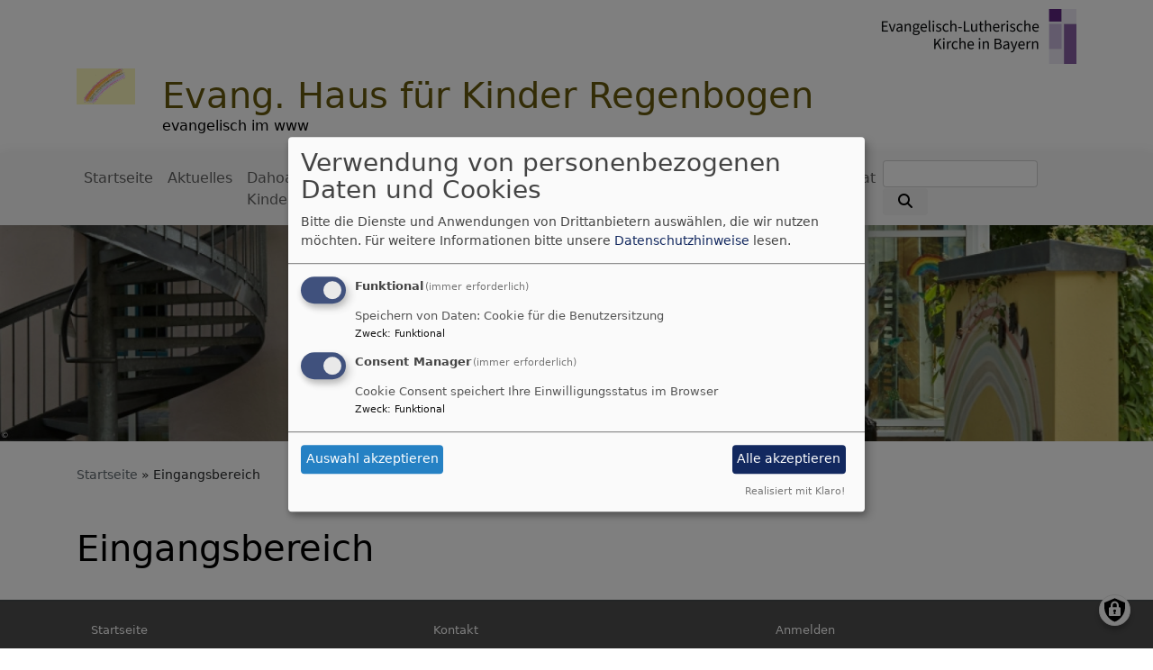

--- FILE ---
content_type: text/html; charset=UTF-8
request_url: https://kiga-regenbogen.com/demosliderbild2
body_size: 5617
content:
<!DOCTYPE html>
<html lang="de" dir="ltr" prefix="content: http://purl.org/rss/1.0/modules/content/  dc: http://purl.org/dc/terms/  foaf: http://xmlns.com/foaf/0.1/  og: http://ogp.me/ns#  rdfs: http://www.w3.org/2000/01/rdf-schema#  schema: http://schema.org/  sioc: http://rdfs.org/sioc/ns#  sioct: http://rdfs.org/sioc/types#  skos: http://www.w3.org/2004/02/skos/core#  xsd: http://www.w3.org/2001/XMLSchema# ">
  <head>
    <meta charset="utf-8" />
<noscript><style>form.antibot * :not(.antibot-message) { display: none !important; }</style>
</noscript><meta property="og:url" content="https://kiga-regenbogen.com/demosliderbild2" />
<meta property="og:title" content="Eingangsbereich" />
<meta property="og:image" content="https://kiga-regenbogen.com/sites/www.kiga-regenbogen.com/files/styles/max_1300x1300/public/media/img/img_1395.jpg?itok=1bimp0qg" />
<meta name="Generator" content="Drupal 10 (https://www.drupal.org)" />
<meta name="MobileOptimized" content="width" />
<meta name="HandheldFriendly" content="true" />
<meta name="viewport" content="width=device-width, initial-scale=1.0" />
<link rel="icon" href="/themes/custom/vk_classic/favicon.ico" type="image/vnd.microsoft.icon" />
<link rel="canonical" href="https://kiga-regenbogen.com/demosliderbild2" />
<link rel="shortlink" href="https://kiga-regenbogen.com/node/20" />

    <title>Eingangsbereich | Evang. Haus für Kinder Regenbogen</title>
    <link rel="stylesheet" media="all" href="/sites/www.kiga-regenbogen.com/files/css/css_dBSfUJO_ToRfIXtH_swUBlvEhtYQeX0b-bveYS8Iuaw.css?delta=0&amp;language=de&amp;theme=vk_blockly&amp;include=eJxNilsOgCAMBC-E6ZEMjzUSCiUFidzeyIfxZ2cyWS8s6uSmgMNe3E1iq0Jr_77JgGoMMG22jkzONpiR9pfkJVcpKL2txOITz-9ygiuUMkK0D54PK3w" />
<link rel="stylesheet" media="all" href="/sites/www.kiga-regenbogen.com/files/css/css_LWutVn63JNehXlmRccH3-zID6DniJkkn2Z2gWFGqJfU.css?delta=1&amp;language=de&amp;theme=vk_blockly&amp;include=eJxNilsOgCAMBC-E6ZEMjzUSCiUFidzeyIfxZ2cyWS8s6uSmgMNe3E1iq0Jr_77JgGoMMG22jkzONpiR9pfkJVcpKL2txOITz-9ygiuUMkK0D54PK3w" />

      
      <link rel="stylesheet" href="https://kiga-regenbogen.com/sites/www.kiga-regenbogen.com/files/theme/vk_blockly_custom.css" />
      <script src="/libraries/klaro/dist/klaro-no-translations-no-css.js?t8dwcu" defer id="klaro-js"></script>

  </head>
  <body class="path-node page-node-type-slider-bild">
        <a href="#main-content" class="visually-hidden focusable skip-link">
      Direkt zum Inhalt
    </a>
    
      <div class="dialog-off-canvas-main-canvas" data-off-canvas-main-canvas>
    <div class="layout-container">
<div id="debug">Debug: </div>
        <header role="banner" id="vk_blockly_header">


    
    
    <div class="container">
        <div class="row">
                                        <div class="col" id="elkb_balkenkreuz_rechts"><img src="/themes/custom/vk_blockly/images/rechts_elkbzeichen.png" alt="Logo Evangelisch-Lutherische Kirche in Bayern" class="img-fluid" /></div>
                    </div>
        <div class="row">


                                                <div class="col-sm-1">
                        <a href="/" title="Startseite" rel="home">
                            <img src="/sites/www.kiga-regenbogen.com/files/logo_0.gif" alt="Startseite" class="img-fluid site-logo" />
                        </a>
                    </div>
                                                <div class="col-sm-11 site-and-slogan">
                    <div class="site-name align-middle"><a href="/" title="Startseite" rel="home">Evang. Haus für Kinder Regenbogen</a></div>

                                            <div class="site-slogan">evangelisch im www</div>
                                        </div>
                            

            

        </div>
    </div>



    </header>

    
    

<nav role="navigation" aria-labelledby="block-vk-blockly-main-menu-menu" id="block-vk-blockly-main-menu" class="navbar navbar-toggleable-md navbar-light nav-bg container-fluid sticky-top">
<div class="container">

                        
    <h2 class="visually-hidden" id="block-vk-blockly-main-menu-menu">Hauptnavigation</h2>
    


       


    <button class="navbar-toggler navbar-toggler-left" type="button" data-toggle="collapse" data-target="#navbarSupportedContent" aria-controls="navbarSupportedContent" aria-expanded="false" aria-label="Toggle navigation">
        <span class="navbar-toggler-icon"></span>
    </button>
    <a class="navbar-brand" href="#">&nbsp;</a>
    <div class="collapse navbar-collapse col" id="navbarSupportedContent">
        <ul block="menu" class="navbar-nav mr-auto">                                                                                 <li class="nav-item">

                                            <a href="/" class="nav-link" data-drupal-link-system-path="&lt;front&gt;">Startseite</a>
                    
                </li>
                                                                                <li class="nav-item">

                                            <a href="/aktuelles" class="nav-link" data-drupal-link-system-path="node/62">Aktuelles</a>
                    
                </li>
                                                                                <li class="nav-item">

                                            <a href="/dahoam-mit-kindern" title="Ideen für Eltern und Kinder" class="nav-link" data-drupal-link-system-path="node/47">Dahoam mit Kindern</a>
                    
                </li>
                                                                                <li class="nav-item">

                                            <a href="/bildergalerie" class="nav-link" data-drupal-link-system-path="node/6">Bildergalerie</a>
                    
                </li>
                                                                                <li class="nav-item">

                                            <a href="/unsere-gruppen-0" class="nav-link" data-drupal-link-system-path="node/64">unsere Gruppen</a>
                    
                </li>
                                                                                <li class="nav-item dropdown mega-dropdown">

                                            <a href="/grundlagen" class="nav-link dropdown-toggle" data-toggle="dropdown" aria-haspopup="true" aria-expanded="false" data-drupal-link-system-path="node/35">Info</a>
                        
                        <div class="row dropdown-menu mega-dropdown-menu">
                        <div class="col-sm-12 main-item-wrapper"><a href="/grundlagen" class="main-item" data-drupal-link-system-path="node/35">Info</a></div>
                                                                                 <div class="col-sm-3 flex-column">
                               <ul class="nav flex-column">
                                <a href="/grundlagen/schliesstage-im-kindergartenjahr-20242025" class="nav-link level1" data-drupal-link-system-path="node/32">Schließzeiten</a>

                                                               </ul>
                            </div>

                                                                                 <div class="col-sm-3 flex-column">
                               <ul class="nav flex-column">
                                <a href="/grundlagen/oeffnungszeiten" class="nav-link level1" data-drupal-link-system-path="node/8">Öffnungszeiten</a>

                                                               </ul>
                            </div>

                                                                                 <div class="col-sm-3 flex-column">
                               <ul class="nav flex-column">
                                <a href="/grundlagen/gebuehren" class="nav-link level1" data-drupal-link-system-path="node/9">Gebühren</a>

                                                               </ul>
                            </div>

                                                                                 <div class="col-sm-3 flex-column">
                               <ul class="nav flex-column">
                                <a href="/grundlagen/verpflegung" class="nav-link level1" data-drupal-link-system-path="node/31">Verpflegung</a>

                                                               </ul>
                            </div>

                                                                                 <div class="col-sm-3 flex-column">
                               <ul class="nav flex-column">
                                <a href="/bearbeitungshilfe-betreuungsvertrag" class="nav-link level1" data-drupal-link-system-path="node/73">Bearbeitungshilfe Betreuungsvertrag</a>

                                                               </ul>
                            </div>

                                                                                 <div class="col-sm-3 flex-column">
                               <ul class="nav flex-column">
                                <a href="/grundlagen/datenverarbeitung" class="nav-link level1" data-drupal-link-system-path="node/74">Datenverarbeitung</a>

                                                               </ul>
                            </div>

                                                </div>

                    
                </li>
                                                                                <li class="nav-item">

                                            <a href="/konzeption-und-paedagogische-arbeit" title="Konzept" class="nav-link" data-drupal-link-system-path="node/7">Konzeption</a>
                    
                </li>
                                                                                <li class="nav-item">

                                            <a href="/unser-team" class="nav-link" data-drupal-link-system-path="node/26">Team</a>
                    
                </li>
                                                                                <li class="nav-item">

                                            <a href="/elternbeirat" class="nav-link" data-drupal-link-system-path="node/71">Elternbeirat</a>
                    
                </li>
                    </ul>
        <!-- Form-id: search_block_form -->
<form class="search-block-form form-inline my-2 my-lg-0" data-drupal-selector="search-block-form" action="/search/node" method="get" id="search-block-form" accept-charset="UTF-8">
  <div class="js-form-item form-item js-form-type-search form-item-keys js-form-item-keys form-no-label">
      <label for="edit-keys" class="visually-hidden">Suche</label>
        <input title="Geben Sie die Begriffe ein, nach denen Sie suchen." class="form-control mr-sm-2 form-search" data-drupal-selector="edit-keys" type="search" id="edit-keys" name="keys" value="" size="15" maxlength="128" />

        </div>
<button type="submit" class="my-sm-0 btn form-submit" data-drupal-selector="edit-search"><i class="fas fa-search"></i></button>
<div data-drupal-selector="edit-actions" class="form-actions js-form-wrapper form-wrapper" id="edit-actions"></div>

</form>


    </div>






    </div>
</nav>



      <style>
      .parallax-header {
        height: auto;
      }
      @media (max-width: 600px) {
        .parallax-header img {
          height: 150px;
          object-fit: cover;
        }
      }
    </style>

                       <div id="vk_blockly_headerimg" class="parallax parallax-header" style="height:auto;">
          <img src="https://kiga-regenbogen.com/sites/www.kiga-regenbogen.com/files/styles/banner_1600x300/public/media/img/img_1395.jpg?itok=ZGPfit7a" style="width:100%;">
          <!-- <div class="parallax-content">Eingangsbereich</div> -->
     </div>
            

  <main role="main">
    <a id="main-content" tabindex="-1"></a>      
    



<!-- system_breadcrumb_block Region: pagetop_first - Block-ID: vk_blockly_breadcrumbs -->
<div class="container"><div class="row">

                    
<div id="block-vk-blockly-breadcrumbs" class="col paragraph-block align-items-stretch system_breadcrumb_block">
  
    
          <ol class="breadcrumb">
                    <li >
                                    <a href="/">Startseite</a>
                            </li>
                    <li >
                                    Eingangsbereich
                            </li>
            </ol>

  </div>

  </div></div>
<div data-drupal-messages-fallback class="hidden"></div>



    <!--div class="layout-content"-->
        
    



<!-- page_title_block Region: content - Block-ID: vk_blockly_page_title -->
<div class="container"><div class="row">

                    
<div id="block-vk-blockly-page-title" class="col paragraph-block align-items-stretch page_title_block">
  
    
      
  <h1><span>Eingangsbereich</span>
</h1>


  </div>

  </div></div>


<!-- system_main_block Region: content - Block-ID: vk_blockly_content -->
<!-- noNodePage:  -->
        <div id="block-vk-blockly-content" class="system_main_block">
            
                        
                            
<article data-history-node-id="20" about="/demosliderbild2" class="node node--type-slider-bild node--view-mode-full">

  
    

  
  <div class="node__content">
    
  </div>

</article>

                    </div>



    <!--/div-->
      <div class="container pagefooter">
          <div class="row">

                                                    </div>
      </div>
  </main>

  
    <footer role="contentinfo" id="vk_blockly_footer">
        
            <!--div class="container">
                <div class="row"><div class="col">
                        <div class="shariff" data-lang="de" data-orientation="horizontal"
                             data-services="[&quot;facebook&quot;,&quot;twitter&quot;,&quot;whatsapp&quot;,&quot;linkedIn&quot;]"
                             data-theme="grey"></div>
                    </div></div>
            </div-->
                <div class="container">
          <div class="row">
              
    <nav role="navigation" aria-labelledby="block-hauptnavigation-footer-menu" id="block-hauptnavigation-footer" class="col">
                        
    <h2 class="visually-hidden" id="block-hauptnavigation-footer-menu">Hauptnavigation</h2>
    

                        <ul class="menu">
                                <li class="menu-item">
                <a href="/" data-drupal-link-system-path="&lt;front&gt;">Startseite</a>
                            </li>
                                <li class="menu-item">
                <a href="/aktuelles" data-drupal-link-system-path="node/62">Aktuelles</a>
                            </li>
                                <li class="menu-item">
                <a href="/dahoam-mit-kindern" title="Ideen für Eltern und Kinder" data-drupal-link-system-path="node/47">Dahoam mit Kindern</a>
                            </li>
                                <li class="menu-item">
                <a href="/bildergalerie" data-drupal-link-system-path="node/6">Bildergalerie</a>
                            </li>
                                <li class="menu-item">
                <a href="/unsere-gruppen-0" data-drupal-link-system-path="node/64">unsere Gruppen</a>
                            </li>
                                <li class="menu-item">
                <a href="/grundlagen" data-drupal-link-system-path="node/35">Info</a>
                            </li>
                                <li class="menu-item">
                <a href="/konzeption-und-paedagogische-arbeit" title="Konzept" data-drupal-link-system-path="node/7">Konzeption</a>
                            </li>
                                <li class="menu-item">
                <a href="/unser-team" data-drupal-link-system-path="node/26">Team</a>
                            </li>
                                <li class="menu-item">
                <a href="/elternbeirat" data-drupal-link-system-path="node/71">Elternbeirat</a>
                            </li>
            </ul>
        


    </nav>
<nav role="navigation" aria-labelledby="block-vk-blockly-footer-menu" id="block-vk-blockly-footer" class="block block-menu navigation menu--footer col">
            
  <h2 class="visually-hidden" id="block-vk-blockly-footer-menu">Fußbereichsmenü</h2>
  

                      <ul class="menu">
                    <li class="menu-item">
        <a href="/contact" data-drupal-link-system-path="contact">Kontakt</a>
              </li>
                <li class="menu-item">
        <a href="/impressum" data-drupal-link-system-path="node/3">Impressum</a>
              </li>
                <li class="menu-item">
        <a href="/vkdatenschutz" title="Dynamische Datenchutzerklärung aus den Einstellungen der Seite" data-drupal-link-system-path="vkdatenschutz">Datenschutzerklärung</a>
              </li>
        </ul>
  


  </nav>
<nav role="navigation" aria-labelledby="block-vk-blockly-account-menu-menu" id="block-vk-blockly-account-menu" class="block block-menu navigation menu--account col">
            
  <h2 class="visually-hidden" id="block-vk-blockly-account-menu-menu">Benutzermenü</h2>
  

                      <ul class="menu">
                    <li class="menu-item">
        <a href="/user/login" data-drupal-link-system-path="user/login">Anmelden</a>
              </li>
        </ul>
  


  </nav>




          </div>
          <div class="row">
              <div class="col">
                  <div id="vk_copyright"><span class="align-bottom"><a href="http://www.vernetzte-kirche.de" target="_blank"><img src="/themes/custom/vk_base/images/Logo_vk_80.png" align="bottom" alt="Logo Vernetzte Kirche"></a></span></div>
              </div>
          </div>
      </div>

    </footer>
  
</div>
  </div>

    
    <script type="application/json" data-drupal-selector="drupal-settings-json">{"path":{"baseUrl":"\/","pathPrefix":"","currentPath":"node\/20","currentPathIsAdmin":false,"isFront":false,"currentLanguage":"de"},"pluralDelimiter":"\u0003","suppressDeprecationErrors":true,"klaro":{"config":{"elementId":"klaro","storageMethod":"cookie","cookieName":"klaro","cookieExpiresAfterDays":180,"cookieDomain":"","groupByPurpose":false,"acceptAll":true,"hideDeclineAll":true,"hideLearnMore":false,"learnMoreAsButton":true,"additionalClass":" hide-consent-dialog-title learn-more-as-button klaro-theme-vk_blockly","disablePoweredBy":false,"htmlTexts":false,"autoFocus":true,"mustConsent":true,"privacyPolicy":"\/","lang":"de","services":[{"name":"cms","default":true,"title":"Funktional","description":"Speichern von Daten: Cookie f\u00fcr die Benutzersitzung","purposes":["cms"],"callbackCode":"","cookies":["^[SESS|SSESS]","",""],"required":true,"optOut":false,"onlyOnce":false,"contextualConsentOnly":false,"contextualConsentText":"","wrapperIdentifier":[],"translations":{"de":{"title":"Funktional"}}},{"name":"klaro","default":true,"title":"Consent Manager","description":"Cookie Consent speichert Ihre Einwilligungsstatus im Browser","purposes":["cms"],"callbackCode":"","cookies":[],"required":true,"optOut":false,"onlyOnce":false,"contextualConsentOnly":false,"contextualConsentText":"Consent Text...","wrapperIdentifier":[],"translations":{"de":{"title":"Consent Manager"}}}],"translations":{"de":{"consentModal":{"title":"Verwendung von personenbezogenen Daten und Cookies","description":"Bitte die Dienste und Anwendungen von Drittanbietern ausw\u00e4hlen, die wir nutzen m\u00f6chten.\n","privacyPolicy":{"name":"Datenschutzhinweise","text":"F\u00fcr weitere Informationen bitte unsere {privacyPolicy} lesen.\n"}},"consentNotice":{"title":"Verwendung von personenbezogenen Daten und Cookies","changeDescription":"Es gab \u00c4nderungen seit dem letzten Besuch und die Einwilligungen m\u00fcssen aktualisiert werden.","description":"Wir verwenden Cookies und verarbeiten personenbezogene Daten f\u00fcr die folgenden Zwecke: {purposes}.\n","learnMore":"Anpassen","privacyPolicy":{"name":"Datenschutzhinweise"}},"ok":"Akzeptieren","save":"Speichern","decline":"Ablehnen","close":"Schlie\u00dfen","acceptAll":"Alle akzeptieren","acceptSelected":"Auswahl akzeptieren","service":{"disableAll":{"title":"Alle Dienste umschalten","description":"Diesen Schalter nutzen, um alle Dienste zu aktivieren\/deaktivieren."},"optOut":{"title":"(Opt-Out)","description":"Dieser Dienst wird standardm\u00e4\u00dfig geladen (Opt-out m\u00f6glich)."},"required":{"title":"(immer erforderlich)","description":"Dieser Dienst ist immer erforderlich."},"purposes":"Zweck","purpose":"Zweck"},"contextualConsent":{"acceptAlways":"Immer","acceptOnce":"Ja (einmalig)","description":"Von {title} bereitgestellten externen Inhalt laden?"},"poweredBy":"Realisiert mit Klaro!","purposeItem":{"service":"Dienst","services":"Dienste"},"privacyPolicy":{"name":"Datenschutzhinweise","text":"F\u00fcr weitere Informationen bitte unsere {privacyPolicy} lesen.\n"},"purposes":{"cms":{"title":"Funktional","description":""},"advertising":{"title":"Werbung und Marketing","description":""},"analytics":{"title":"Analysen","description":""},"livechat":{"title":"Live-Chat","description":""},"security":{"title":"Sicherheit","description":""},"styling":{"title":"Styling","description":""},"external_content":{"title":"Eingebettete externe Inhalte","description":""}}}},"showNoticeTitle":true,"styling":{"theme":["light"]}},"dialog_mode":"manager","show_toggle_button":true,"toggle_button_icon":null,"show_close_button":true,"exclude_urls":[],"disable_urls":[]},"ajaxTrustedUrl":{"\/search\/node":true},"user":{"uid":0,"permissionsHash":"2754be05f87c052836d0beb16e7b59b6a821f5ff5305ebdc5ea67c81bb31dfa4"}}</script>
<script src="/sites/www.kiga-regenbogen.com/files/js/js_cSupAZ4E4XzQVbgBMm4J-rFw1Be0fA_Cn3JBZ5gSULY.js?scope=footer&amp;delta=0&amp;language=de&amp;theme=vk_blockly&amp;include=eJxLzs_JL0rKr9BPSU1LLM0p0cnOSSzK1weTOmXZ8UmJxan6IALMyclPzs6phPMzUnMKUov0k6FmAABtlR2E"></script>

  </body>
</html>


--- FILE ---
content_type: text/css
request_url: https://kiga-regenbogen.com/sites/www.kiga-regenbogen.com/files/theme/vk_blockly_custom.css
body_size: 231
content:
#vk_blockly_header { background-color: #ffffff} .site-name a, .site-name a:visited, .site-name a:hover {  color: #66590c;  text-decoration: none;  }  .site-slogan { color: #000000} a, a:hover, a:visited, a.page-link { color: #336699} .mega-dropdown-menu a.level1 { color: #000000 !important;} h1, h2, h3, h4, h5, h6 {color:#000000} .site-logo { border-radius:0px; } 